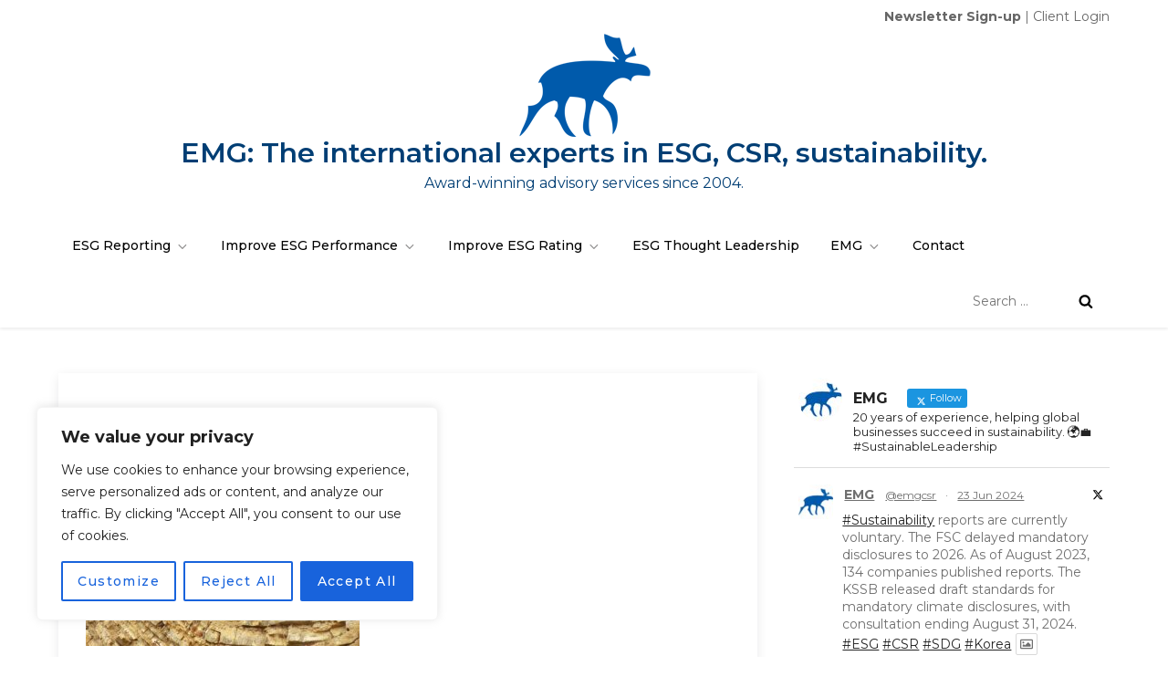

--- FILE ---
content_type: text/css
request_url: https://www.emg-csr.com/newhome/wp-content/themes/thirteenblogproprem-child/style.css?ver=6.5.7
body_size: 37
content:
/*
Theme Name: thirteenblogproprem-child
Theme URI: http://example.com/twenty-twenty-one-child/
Description: Thirteen Blog Pr Premium Child Theme
Author: Jamo
Template: thirteen-blog-pro-premium
Version: 1.0.0
*/

/* Add your custom styles here */

#clogin{
    float:right;
    text-align:right;
    width:280px;
    height:14px;
    text-decoration:none;
    margin-top:-20px;
}

#clogin a{
    color:#666;
}

#login-center{
    width:400px;
    margin:auto;
}

.pum-title,
.mailerlite-form-title,
.mailerlite-form-description{
    text-align:center;
}

.mailerlite-form-field{
    color:#000;
    font-weight:normal;
}
#mailerlite-1-field-email,
#mailerlite-1-field-name,
#mailerlite-1-field-last_name,
#mailerlite-1-field-company
{
    border-color:#333 !important;
    color:#000;
/*     font-weight:normal; */
    width:100% !important;
}

body.page-id-1991 #content #primary #wpcf7-f1990-p1991-o1 .wpcf7-form p, body .wpcf7-form p[style] {
     margin-bottom: 12px !important;
}


--- FILE ---
content_type: application/x-javascript
request_url: https://www.emg-csr.com/newhome/wp-content/themes/thirteen-blog-pro-premium/assets/js/custom.js?ver=20151215
body_size: 489
content:
jQuery(document).ready(function($) {

    // Responsive Menu
    $('.menu-toggle').click(function() {
        $(this).toggleClass('active');
        $(this).parent().find('ul.nav-menu').slideToggle();
        $(this).parent().find('div.nav-menu > ul').slideToggle();
    });

    $('.dropdown-toggle').click(function() {
        $(this).toggleClass('active');
        $(this).parent().find('.sub-menu').first().slideToggle();
        $(this).parent().find('.children').first().slideToggle();
    });

    if( $(window).width() < 1024 ) {
        $('#site-navigation .nav-menu').find("li").last().bind( 'keydown', function(e) {
            if( !e.shiftKey && e.which === 9 ) {
                e.preventDefault();
                $('.site-header').find('.menu-toggle').focus();
            }
        });
    }
    else {
        $('#site-navigation .nav-menu').find("li").unbind('keydown');
    }

    $(window).resize(function() {
        if( $(window).width() < 1024 ) {
            $('#site-navigation .nav-menu').find("li").last().bind( 'keydown', function(e) {
                if( !e.shiftKey && e.which === 9 ) {
                    e.preventDefault();
                    $('.site-header').find('.menu-toggle').focus();
                }
            });
        }
        else {
            $('#site-navigation .nav-menu').find("li").unbind('keydown');
        }
    });

    $('.menu-toggle').on('keydown', function (e) {
        var tabKey    = e.keyCode === 9;
        var shiftKey  = e.shiftKey;

        if( $('.menu-toggle').hasClass('active') ) {
            if ( shiftKey && tabKey ) {
                e.preventDefault();
                $('#site-navigation .nav-menu').find("li:last-child > a").focus();
                $('#site-navigation .nav-menu').find("li").last().bind( 'keydown', function(e) {
                    if( !e.shiftKey && e.which === 9 ) {
                        e.preventDefault();
                        $('.site-header').find('.menu-toggle').focus();
                    }
                });
            };
        }
    });

    // Adds a search icon.
    $('.search-form input[type="submit"]').replaceWith('<button type="submit" class="search-submit" value="Search"><svg id="icon-search" viewBox="0 0 30 32"><path class="path1" d="M20.571 14.857q0-3.304-2.348-5.652t-5.652-2.348-5.652 2.348-2.348 5.652 2.348 5.652 5.652 2.348 5.652-2.348 2.348-5.652zM29.714 29.714q0 0.929-0.679 1.607t-1.607 0.679q-0.964 0-1.607-0.679l-6.125-6.107q-3.196 2.214-7.125 2.214-2.554 0-4.884-0.991t-4.018-2.679-2.679-4.018-0.991-4.884 0.991-4.884 2.679-4.018 4.018-2.679 4.884-0.991 4.884 0.991 4.018 2.679 2.679 4.018 0.991 4.884q0 3.929-2.214 7.125l6.125 6.125q0.661 0.661 0.661 1.607z"></path></svg></button>');

    // Sets scroll to top.
    var scroll    = $(window).scrollTop();  
    var scrollup  = $('.to-top');  

    $(window).scroll(function() {
        if ($(this).scrollTop() > 1) {
            scrollup.css({bottom:"25px"});
        } 
        else {
            scrollup.css({bottom:"-100px"});
        }
    });

    scrollup.click(function() {
        $('html, body').animate({scrollTop: '0px'}, 800);
        return false;
    });
    
});